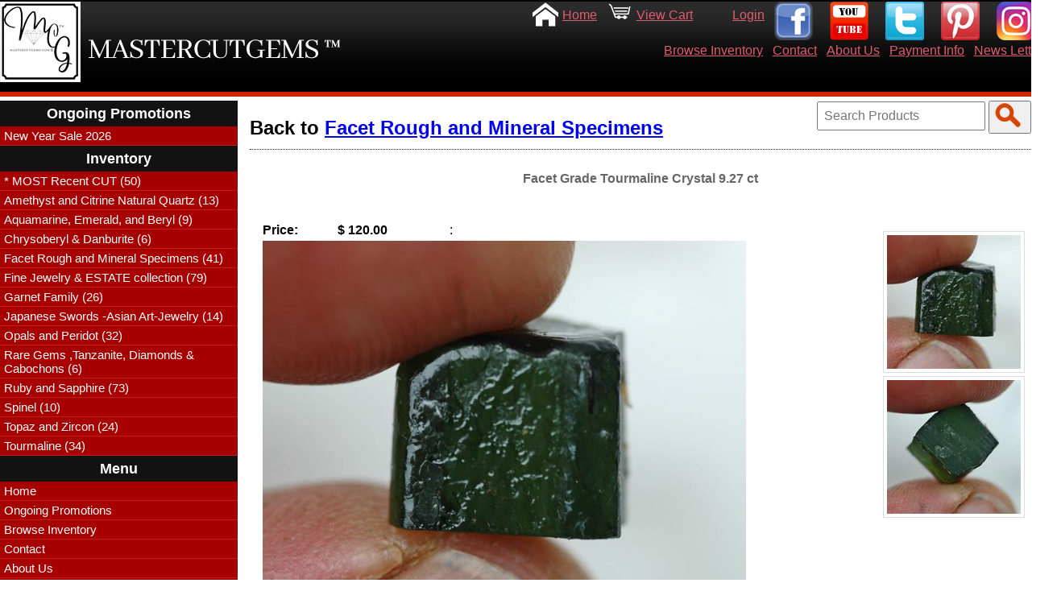

--- FILE ---
content_type: text/html; charset=utf-8
request_url: https://mastercutgems.com/Products-261-Facet_Rough_and_Mineral_Specimens/9406-Facet_Grade_Tourmaline_Crystal_9_27_ct-GemMedia.php?FromPage=1&ProductMediaID=37483
body_size: 11935
content:
<!DOCTYPE html>
<html>
<head>
<meta name="google-site-verification" content="muV2wLbMkyrlUwiQPOMX7WTNhg5mEoC8abo9cubICLU" />


    <title>Facet Grade Tourmaline Crystal 9.27 ct in Facet Rough and Mineral Specimens</title>
    <link type="text/css" rel="stylesheet" href="/Content/Stylesheet.css?Version=2016-01-01"						/>
	<link type="text/css" rel="Stylesheet" href="/Content/Stylesheet-Desktop.css?Version=2016-01-01"				media="only screen and (min-device-width: 520px)"/>
	<link type="text/css" rel="Stylesheet" href="/Content/Stylesheet-Mobile.css?Version=2023-04-21-03"				media="only screen and (max-device-width: 480px)"/>
	<link type="text/css" rel="Stylesheet" href="/Content/Stylesheet-Tablet.css?Version=2016-01-01"				media="((device-width: 768px) and (device-height: 1024px) and (orientation:portrait)) or ((device-width: 768px) and (device-height: 1024px) and (orientation:landscape))"/>
	<link type="text/css" rel="Stylesheet" href="/Content/Stylesheet-Print.css?Version=2016-01-01"					media="print"/>
	<!--
    <link href="/Content/Stylesheet-Mobile.css" rel="stylesheet" type="text/css" />
	-->
	<script type="text/javascript" src="/LibResources/Aura.Base.js?Version=2020-04-13"></script>
	<script type="text/javascript" src="/LibResources/Aura.Partial.js?Version=2020-04-13"></script>
	<script type="text/javascript" src="/LibResources/Aura.ModalWindow.js?Version=2016-01-01"></script>
	<script type="text/javascript" src="/Content/Scripts/Site.Support.JavaScript.js?Version=2016-01-01"></script>
	<script type="text/javascript">
	  (function(i,s,o,g,r,a,m){i['GoogleAnalyticsObject']=r;i[r]=i[r]||function(){
	  (i[r].q=i[r].q||[]).push(arguments)},i[r].l=1*new Date();a=s.createElement(o),
	  m=s.getElementsByTagName(o)[0];a.async=1;a.src=g;m.parentNode.insertBefore(a,m)
	  })(window,document,'script','//www.google-analytics.com/analytics.js','ga');

	  ga('create', 'UA-1863655-21', 'auto');
	  ga('send', 'pageview');

	</script>
	<a href="/Shopping/DoYouReallyWAntThis.php"></a>
	<meta name="viewport" content="width=640" />
</head>
<body>
	<div id="divHeader" class="Header black vertical MobileSiteNav">
		<div class="divSite overflow Header">
			<a href="/" id="divSiteLogo"		title="MasterCutGems - Custom Cut Natural Gemstones"></a>
			<a href="/" id="divSiteNameText"	title="MasterCutGems - Custom Cut Natural Gemstones"></a>
			<nav role="navigation" id="navSiteNav" class="">
				<ul class="mobile ">
					<li class="fright"><a	class="ico32 Search"		href="#"				title="Click here to search our website"				id="lnkOpenSearch"></a></li>
					<li class="fright"><a	class="ico32 Cart"			href="/Shopping/Cart.php"			title="Click here to view the contents of your cart"	id="lnkOpenCart" data_VisualStateUrl="Follow"></a></li>
					<li class="fleft"><a	class="ico32 Menu"			href="#"				title="Click here to access the Site Menu/Navigation"	id="lnkOpenMenu"></a></li>
					<li class="fleft"><a	class="ico32 Products"		href="/Products/Categories.php"	title="Click here to view all of our products"			id="lnkOpenProducts"></a></li>
					<li><h2		class=""><a href="/" class="WhiteLink">Mastercut Gems</a></h2></li>
				</ul>
				<div id="divMainMenu" class="NoPrint state MobileVerticalMenu verticalmenu close Mobile Menu"  data_VisualStateManager="NavigationMenu" data_VisualState="collapsed">
					<ul class="ulMenu FloatRight Red noul  MobileIconZoom" id="ulSocialMenu">
			<li><a href="https://www.facebook.com/Mastercut-Gems-500556540040868/?ref=hl" class="ico48 Social_Facebook Right " title=" " target="_blank"> </a></li>
			<li><a href="https://www.youtube.com/channel/UCq0wqSfd3-H9h59zhGxIIbg/featured" class="ico48 Social_YouTube Right " title=" " target="_blank"> </a></li>
			<li><a href="https://twitter.com/MasterCutGems" class="ico48 Social_Twitter Right " title=" " target="_blank"> </a></li>
			<li><a href="https://www.pinterest.com/mastercutgems/" class="ico48 Social_pInterest Right " title=" " target="_blank"> </a></li>
			<li><a href="https://www.instagram.com/mastercutgems" class="ico48 Social_Instagram Right " title=" " target="_blank"> </a></li>
					</ul>
					<ul class="ulMenu FloatRight Red noul NotLoggedIn Mobile NotVisible" id="ulQuickNav">
			<li><a href="/Index.php" class="ico32 icoHome1" title="Home" >Home</a></li>
			<li><a href="/Shopping/Cart.php" class="ico32 icoShoppingCart1" title="View Cart" >View Cart</a></li>
			<li><a href="/User/Logout.php" class="ico32 icoLogout1" title="Logout" >Logout</a></li>
			<li><a href="/User/Login.php" class="ico32 icoLogin1" title="Login" >Login</a></li>
					</ul>
					<ul class="ulMenu Red clearright DesktopFloatRight noul ReversedList Vertical">
			<li><a href="/Index.php" class="DesktopNotVisible" title="Home" >Home</a></li>
			<li><a href="/Products/SpecialPromotions.php" class="DesktopNotVisible" title="Ongoing Promotions" >Ongoing Promotions</a></li>
			<li><a href="/Products/Categories.php"  title="Browse Inventory" >Browse Inventory</a></li>
			<li><a href="/Site/ContactUs.php"  title="Contact" >Contact</a></li>
			<li><a href="/Content/AboutUs.php"  title="About Us" >About Us</a></li>
			<li><a href="/Content/PaymentInformation.php"  title="Payment Info" >Payment Info</a></li>
			<li><a href="/Site/NewsLetter.php"  title="News Letter" >News Letter</a></li>
					</ul>
				</div>
			</nav>
		</div>
	</div>
	<!--
	<div id="divCartBox" class="state horizontalmenu close Mobile Cart">
		<div class="Wrapper">
			<i>Placeholder for Shopping Cart</i>
		</div>
	</div>
	-->
	<div id="divSiteContent" class="overflow clear">
		<div class="divSite">
			<div id="divLeftMainMenu" class="state verticalmenu  Mobile Menu  fleft close NoPrint">
			<nav role="navigation" class="">
						<h2>Ongoing Promotions</h2>
						<ul>
							<li><a href="/Promotions/1098-New_Year_Sale_2026-Specials.php">New Year Sale 2026</a></li>
						</ul>
				<h2>Inventory</h2>
					<ul class="ulTreeNavEdit Tree">
			<li><a href="/Products/284-_MOST_Recent_CUT-Gems.php">* MOST Recent CUT (50)</a>
			</li>
			<li><a href="/Products/252-Amethyst_and_Citrine_Natural_Quartz-Gems.php">Amethyst and Citrine Natural Quartz (13)</a>
			</li>
			<li><a href="/Products/254-Aquamarine_Emerald_and_Beryl-Gems.php">Aquamarine, Emerald, and Beryl (9)</a>
			</li>
			<li><a href="/Products/296-Chrysoberyl_Danburite-Gems.php">Chrysoberyl &amp; Danburite (6)</a>
			</li>
			<li><a href="/Products/261-Facet_Rough_and_Mineral_Specimens-Gems.php">Facet Rough and Mineral Specimens (41)</a>
			</li>
			<li><a href="/Products/300-Fine_Jewelry_ESTATE_collection-Gems.php">Fine Jewelry &amp; ESTATE collection (79)</a>
			</li>
			<li><a href="/Products/256-Garnet_Family-Gems.php">Garnet Family (26)</a>
			</li>
			<li><a href="/Products/262-Japanese_Swords_-Asian_Art-Jewelry-Gems.php">Japanese Swords -Asian Art-Jewelry (14)</a>
			</li>
			<li><a href="/Products/266-Opals_and_Peridot-Gems.php">Opals and Peridot (32)</a>
			</li>
			<li><a href="/Products/263-Rare_Gems_Tanzanite_Diamonds_Cabochons-Gems.php">Rare Gems ,Tanzanite, Diamonds &amp; Cabochons (6)</a>
			</li>
			<li><a href="/Products/251-Ruby_and_Sapphire-Gems.php">Ruby and Sapphire (73)</a>
			</li>
			<li><a href="/Products/250-Spinel-Gems.php">Spinel (10)</a>
			</li>
			<li><a href="/Products/265-Topaz_and_Zircon-Gems.php">Topaz and Zircon (24)</a>
			</li>
			<li><a href="/Products/248-Tourmaline-Gems.php">Tourmaline (34)</a>
			</li>
	</ul>

				<h2>Menu</h2>
				<ul>
			<li><a href="/Index.php" class="DesktopNotVisible" title="Home" >Home</a></li>
			<li><a href="/Products/SpecialPromotions.php" class="DesktopNotVisible" title="Ongoing Promotions" >Ongoing Promotions</a></li>
			<li><a href="/Products/Categories.php"  title="Browse Inventory" >Browse Inventory</a></li>
			<li><a href="/Site/ContactUs.php"  title="Contact" >Contact</a></li>
			<li><a href="/Content/AboutUs.php"  title="About Us" >About Us</a></li>
			<li><a href="/Content/PaymentInformation.php"  title="Payment Info" >Payment Info</a></li>
			<li><a href="/Site/NewsLetter.php"  title="News Letter" >News Letter</a></li>
				</ul>
			</nav>
			</div>
			<div class="divBody">
				<div id="divSearchBox" class="state horizontalmenu close Mobile Search fright">
					<div class="Wrapper">
						<form method="get" action="/Products/Products.php"><label for="lblProductsSearch"></label><input type="text" id="lblProductsSearch" name="FilterText" placeholder="Search Products" title="Enter Search Criterion" class="txtSearch"  /> <button class="ico32 icoSearchRed"></button></form>
					</div>
				</div>
<form action="/Products-261-Facet_Rough_and_Mineral_Specimens/9406-Facet_Grade_Tourmaline_Crystal_9_27_ct-GemMedia.php?FromPage=1&amp;ProductMediaID=37483" method="post">				<div id="divCtr_productDetailsListVM" data-Scope="" data-ActionParameter="productDetailsListVM" data-MvcActionUrl="/Products/ProductMedia.php">
	<input type="hidden" data-IsMVCSpecial="true" id="IsPartialRequest" name="IsPartialRequest" value="False" />
	<input type="hidden" data-IsMVCSpecial="true" id="ForcedScope" name="ForcedScope" value="" />
	<input type="hidden" data-IsMVCSpecial="true" id="RenderingPurpose" name="RenderingPurpose" value="Normal" />
	<input type="hidden" data-IsMVCSpecial="true" id="ForcedParameter" name="ForcedParameter" value="" />




<h2 class="PageTitle"> Back to			<a href="/Products/261-Facet_Rough_and_Mineral_Specimens-Gems.php" title="View products in Facet Rough and Mineral Specimens">Facet Rough and Mineral Specimens</a>
</h2>
	<ul class="ProductDetails Display">
	<li class="ProdDetails legoverflow"><b class="Title  "><a href="/Products-261-Facet_Rough_and_Mineral_Specimens/9406-Facet_Grade_Tourmaline_Crystal_9_27_ct-Gem.php?FromPage=1">Facet Grade Tourmaline Crystal 9.27 ct</a></b>
		<dl class="Detail legoverflow">
			<dt class="Attribute Collapsed">Product Thumbnail</dt>
			<dd class="Value FullWidth Image">
						<a href="/Products-261-Facet_Rough_and_Mineral_Specimens/9406-Facet_Grade_Tourmaline_Crystal_9_27_ct-GemMedia.php?FromPage=1&amp;ProductMediaID=37483"><img class="Thumb" src="/Content/Images/Gems/thumb_37483.jpg" alt="Image for Facet Grade Tourmaline Crystal 9.27 ct" /></a>
						<a href="/Products-261-Facet_Rough_and_Mineral_Specimens/9406-Facet_Grade_Tourmaline_Crystal_9_27_ct-GemMedia.php?FromPage=1&amp;ProductMediaID=37484"><img class="Thumb" src="/Content/Images/Gems/thumb_37484.jpg" alt="Image for Facet Grade Tourmaline Crystal 9.27 ct" /></a>
			</dd>
			<div class="quarter fleft">	<dt class="Attribute Bold Price">Price:</dt>
	<dd class="Value Bold Price">$ 120.00</dd>
</div>
			<div class="quarter fleft">	<dt class="Attribute  ">:</dt>
	<dd class="Value  "></dd>
</div>
				<img class="LargeImage" src="/Content/Images/Gems/37483.jpg" alt="Image for Facet Grade Tourmaline Crystal 9.27 ct" />
	<dt class="Attribute  Add To Cart Collapsed">Add To Cart:</dt>
	<dd class="Value  Add To Cart FullWidth"><a  class="ico32 AddToCart"  href="/Products-261-Facet_Rough_and_Mineral_Specimens/9406-Facet_Grade_Tourmaline_Crystal_9_27_ct-AddToCart.php?FromPage=1">Add to Your Cart</a></dd>
				<dt class="Attribute  Contact Us Link Collapsed">Contact Us Link:</dt>
	<dd class="Value  Contact Us Link FullWidth"><a  href="/Products-261-Facet_Rough_and_Mineral_Specimens/9406-Facet_Grade_Tourmaline_Crystal_9_27_ct-ContactUs.php?FromPage=1">Contact Us about this Gem</a></dd>

		</dl>

	</li>
	</ul>
</div>

</form>			</div>
		</div>
	</div>
	<div class="clear Footer">
		<div class="divSite"><label>&copy; MasterCut Gems, 2008-2026</label>
		<a href="http://www.4ss.net/" class="fright">Site Development by 4ss.net</a>
		</div>
	</div>
	<script type="text/javascript">
		SiteInitialize();
		//VisualStateManager_Initialize();
	</script>
</body>
</html>
